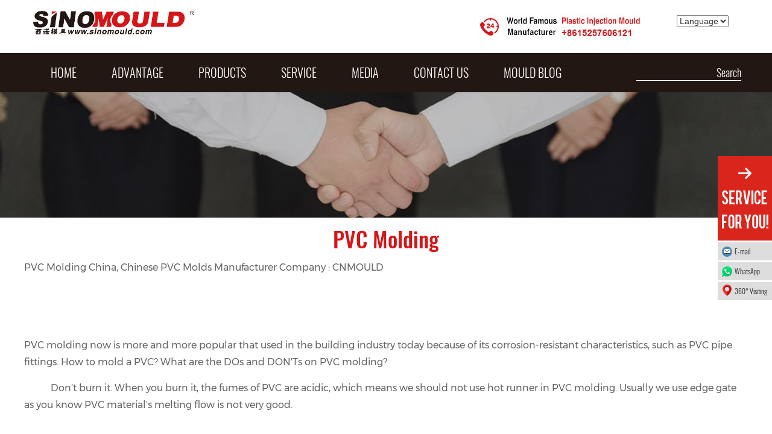

--- FILE ---
content_type: text/html; charset=utf-8
request_url: https://www.cnmould.com/PVC-molding-820.html
body_size: 5590
content:
<!DOCTYPE html>
<html lang="zh-CN">
  <head>
    <meta charset="utf-8">
    <meta http-equiv="X-UA-Compatible" content="IE=edge">
    <meta name="viewport" content="width=device-width, initial-scale=1">
    <meta name="format-detection" content="telephone=no"/>
    <!-- 上述3个meta标签*必须*放在最前面，任何其他内容都*必须*跟随其后！ -->
    
   <title>PVC Molding China, Chinese PVC Molds Manufacturer Company : CNMOULD - CNMould</title>
     <meta name="keywords" content="pvc molding china, pvc molding, pvc molds, pvc molds manufacturer, pvc molding company, pvc molding manufacturer"/>     <meta name="description" content="CNMOULD know what's the requirements for the PVC molding China, and the teams have gained the very top quality conception and mentality."/> 
    
    <!-- Bootstrap -->
    <link rel="shortcut icon" href="/Theme/default/image/favicon.ico"/>
    <link href="/public/home/css/bootstrap.min.css" rel="stylesheet">
    <link href="/public/home/css/font-awesome.min.css" rel="stylesheet">
    <!-- <link rel="stylesheet" type="text/css" href="style.css" /> -->
    <!--<link href="https://fonts.googleapis.com/css?family=Mountains+of+Christmas|Open+Sans" rel="stylesheet">-->
    <link rel="stylesheet" type="text/css" href="/Theme/default/css/base.css?v=2019" />
    
    <style>
        .contact_ban{
            background-image:url(/Theme/default//image/contactban.jpg);
        }
        .contact_region{
            width:1200px;
            margin:0 auto;
        }
        .contact_region h1{
            font-size: 28px;
        }
        .contact_title>h2{
            color:#d61518;
            font-size:36px;
            text-align: center;
            font-family: "OswaldMed";
        }
        .contact_para>p{
            font-family: "MontserratRegular";
            font-size: 16px;
            color:#666666;
            line-height: 28px;
            text-align: left;
             margin-top:15px;
            /* margin-bottom: 75px; */
        }
        .contact_para h5{
            line-height: 24px;
            font-size: 18px;
            font-family: "MontserratBold";
            color:#1c1d1d;
            margin-bottom: 50px;
            position:relative;
        }
        .contact_para h5>span{
            position:absolute;
            bottom:-10px;
            left:0;
            width:80px;
            height:2px;
            background:#d61518;
        }
        .info_list h6.info_list_name{
            font-family: "MontserratBold";
            color:#232424;
            text-align: left;
            padding-left: 0;
        }
        .info_list h6.info_list_mess{
            text-align: left;
            padding-left: 0;
            color:#666;
            font-family: "MontserratRegular";
            line-height: 1.3;

        }
        .info_list h6.info_list_mess a{
            color:#666;
            font-family: "MontserratRegular";
            line-height: 1.3;
            display:inline-block;
            font-size:14px;
        }
        .social img{
            width:100px;
        }
        .info_list h6.info_list_name>a{
            display:inline-block;
            width:25px;
            height:20px;
            background-size:contain;
            background-repeat: no-repeat;
            background-position: left center;
            vertical-align: middle;
        }
        .info_list h6.info_list_name>span{
            display:inline-block;

        }
        .info_list{
            overflow:hidden;
            margin-bottom: 25px;
        }
        .contact_table input{
            height:40px;
            border-radius: 0;
            font-family: "MontserratRegular";
        }
        .contact_table textarea{
            border-radius: 0;
            font-family: "MontserratRegular";
            height:130px;
        }
        .contact_table button{
            width:172px;
            height:43px;
            background:#d61518;
            border:none;
            font-family: "MontserratBold";
        }
        input{
            font-size:14px;
            color:#999999;
            font-family: "MontserratRegular","Arial";
        }
        input::-webkit-input-placeholder { /* WebKit browsers */
            font-size:14px;
            color:#999999;
            font-family: "MontserratRegular","Arial";
        }
        input:-moz-placeholder { /* Mozilla Firefox 4 to 18 */
            font-size:14px;
            color:#999999;
            font-family: "MontserratRegular","Arial";
        }
        input::-moz-placeholder { /* Mozilla Firefox 19+ */
            font-size:14px;
            color:#999999;
            font-family: "MontserratRegular","Arial";
        }
        input:-ms-input-placeholder { /* Internet Explorer 10+ */
            font-size:14px;
            color:#999999;
            font-family: "MontserratRegular","Arial";
        }
        .contact_con{
            padding-bottom: 100px;
        }
        .social{
            margin-top:50px;
        }
        @media screen and (max-width:1201px){
            .contact_region{
                width:100%;
                padding-left:15px;
                padding-right:15px;
            }
            .contact_info{
                margin-bottom: 40px;
            }
            .contact_para h5{
                margin-bottom: 25px;
            }
        }

        @media screen and (max-width:768px){
            .info_list h6.info_list_name{
                margin-bottom: 5px;
            }
        }
    </style>

    <link rel="stylesheet" type="text/css" href="/Theme/default/css/font.css" />

    <!-- Google Tag Manager -->
    <script>(function(w,d,s,l,i){w[l]=w[l]||[];w[l].push({'gtm.start':
            new Date().getTime(),event:'gtm.js'});var f=d.getElementsByTagName(s)[0],
        j=d.createElement(s),dl=l!='dataLayer'?'&l='+l:'';j.async=true;j.src=
        'https://www.googletagmanager.com/gtm.js?id='+i+dl;f.parentNode.insertBefore(j,f);
    })(window,document,'script','dataLayer','GTM-T925N4H');</script>
    <!-- End Google Tag Manager -->
    <!-- Google Tag Manager (noscript) -->
    <noscript><iframe src="https://www.googletagmanager.com/ns.html?id=GTM-T925N4H"
                      height="0" width="0" style="display:none;visibility:hidden"></iframe></noscript>
    <!-- End Google Tag Manager (noscript) -->

  </head>
  <body>
    
      <div class="loading">
   <img src="/Theme/default/image/timg.gif" alt="" />
  </div> 
  <header id="header2">
        <div class="container-fluid" id="containerFluid">
            <div class="logo_region clearfix">
                <div class="logo col-xs-9 col-lg-3 col-md-3 col-sm-3"><a href="https://www.cnmould.com/"><img src="/Theme/default/image/logo.png" alt="Plastic Mould" title="Plastic Mould"/></a>
                    <!--<div class="clear " style="margin-top:12px;margin-left: 1px;font-size: 12px;white-space:nowrap;">World famous expert in plastic mould manufacturing</div>-->
                </div>
                <div class="mobile_hambor col-xs-3 pc_hide">
                  <button type="button" class="btn btn-default" aria-label="Left Align">
                    <span class="glyphicon glyphicon-menu-hamburger" aria-hidden="true"></span>
                  </button>
                  <div class="mobile_menu_box">
                    <div class="mobile_menu">
                    <div class="mobile_menu_list">
                        <a href="/">
                        HOME                        </a>
                                                
                      </div><div class="mobile_menu_list">
                        <a href="/mold.html">
                        ADVANTAGE                        </a>
                        <img class="xl" src="/uploads/Resource/2017-08-24/599e7b0d187a6.png" alt="" /></a>
                         <div class="mobile_ej_menu">
                               <ul>
                                <li><a href="/injection-mould.html">Sino Mould Enterprise Culture</a></li><li><a href="/plastic-moulds.html">Sino Mould Management</a></li><li><a href="/china-mould.html">Sino Mould Quality</a></li><li><a href="/mould.html">Sino Mould R & D</a></li><li><a href="/custom-mould.html">Tooling Equipments & Process</a></li>                           
                               </ul>
                             </div>                        
                      </div><div class="mobile_menu_list">
                        <a href="/plastic-molds.html">
                        PRODUCTS                        </a>
                        <img class="xl" src="/uploads/Resource/2017-08-24/599e7b0d187a6.png" alt="" /></a>
                         <div class="mobile_ej_menu">
                               <ul>
                                <li><a href="/plastic-molds.html">Plastic Mould</a></li><li><a href="/Thinwall-High-Speed-Injection-Mould.html">Thinwall High Speed Injection Mould</a></li><li><a href="/Medical-Mould.html">Medical Mould</a></li>                           
                               </ul>
                             </div>                        
                      </div><div class="mobile_menu_list">
                        <a href="/moulds.html">
                        SERVICE                        </a>
                        <img class="xl" src="/uploads/Resource/2017-08-24/599e7b0d187a6.png" alt="" /></a>
                         <div class="mobile_ej_menu">
                               <ul>
                                <li><a href="/plastic-moulding-service.html">Plastic Moulding Service</a></li><li><a href="/plastic-industrial-design.html">Plastic Industrial Design</a></li><li><a href="/One-stop-plastic-injection-molding/one-stop-plastic-injection-molding.html">One-stop plastic injection molding</a></li><li><a href="/china-plastic-molding.html">China Plastic Molding</a></li>                           
                               </ul>
                             </div>                        
                      </div><div class="mobile_menu_list">
                        <a href="/Single/playlist">
                        MEDIA                        </a>
                                                
                      </div><div class="mobile_menu_list">
                        <a href="/Single/contact">
                        Contact Us                        </a>
                                                
                      </div><div class="mobile_menu_list">
                        <a href="/news/list1">
                        Mould Blog                        </a>
                                                
                      </div> 
                      <div class="search">
                         <form class="searchform"  method="get" action="/Product/Plist"> 
                        <div class="form-group" style="text-align:center"> 
                          <input type="text" id="exampleInputSearch2" placeholder="search" name="product"></div>       
                        </form>
                     </div>
                    </div>
                  </div>
                </div>
                <div class="col-lg-4 col-md-4 col-sm-4 col-hide"></div>
                <div class="header_phone col-lg-4 col-md-4 col-sm-4 col-hide" style="margin-top: 1px">
                    <img src="/Theme/default/image/injection_mould_manufacturer.jpg" alt="Injection Mould Manufacturer" title="Injection Mould Manufacturer">
                    <!--<img class="col-lg-2 col-md-2 col-sm-2" src="/Theme/default/image/iconphone.png" height="35" width="36" alt="" />-->
                    <!--<h4 class="col-lg-10 col-md-10 col-sm-10"><img src="/images/1-2.png"> <span> Plastic  Mould</span> Manufacturer <span> +8613858658631</span></h4>-->
                </div>
                <div class="header_country col-lg-1 col-md-1 col-sm-1 col-hide">
                    <!--<img src="/Theme/default/image/country.png" height="52" width="383" alt="" />-->
                    <div class="index-topl" style="margin-top: 10px">
                        <ul>
                            <select onchange="window.location=this.value;">
                                <option >Language</option>
                                <option value="https://www.sino-mould.fr/">French</option>
                                <option value="https://www.sino-mould.es/">Spanish</option>
                            </select>
                        </ul>

                    </div>

                </div>



            </div>
       
            <div class="menu_region" id="menu_region">
                <div class="menu clearfix">
                  <div class="menubox col-lg-10 col-md-10 col-sm-10">
                        <ul class="menubox_ul clearfix">
                          <li>
                                 <a href="/">HOME</a>
                                   
                             </li><li>
                                 <a href="/mold.html">ADVANTAGE</a>
                                  <div class="ej_menu">
                                        <ul>
                                         <li><a href="/injection-mould.html">Sino Mould Enterprise Culture</a></li><li><a href="/plastic-moulds.html">Sino Mould Management</a></li><li><a href="/china-mould.html">Sino Mould Quality</a></li><li><a href="/mould.html">Sino Mould R & D</a></li><li><a href="/custom-mould.html">Tooling Equipments & Process</a></li>                               
                                        </ul>
                                     </div> 
                             </li><li>
                                 <a href="/plastic-molds.html">PRODUCTS</a>
                                  <div class="ej_menu">
                                        <ul>
                                         <li><a href="/plastic-molds.html">Plastic Mould</a></li><li><a href="/Thinwall-High-Speed-Injection-Mould.html">Thinwall High Speed Injection Mould</a></li><li><a href="/Medical-Mould.html">Medical Mould</a></li>                               
                                        </ul>
                                     </div> 
                             </li><li>
                                 <a href="/moulds.html">SERVICE</a>
                                  <div class="ej_menu">
                                        <ul>
                                         <li><a href="/plastic-moulding-service.html">Plastic Moulding Service</a></li><li><a href="/plastic-industrial-design.html">Plastic Industrial Design</a></li><li><a href="/One-stop-plastic-injection-molding/one-stop-plastic-injection-molding.html">One-stop plastic injection molding</a></li><li><a href="/china-plastic-molding.html">China Plastic Molding</a></li>                               
                                        </ul>
                                     </div> 
                             </li><li>
                                 <a href="/Single/playlist">MEDIA</a>
                                   
                             </li><li>
                                 <a href="/Single/contact">Contact Us</a>
                                   
                             </li><li>
                                 <a href="/news/list1">Mould Blog</a>
                                   
                             </li>                          
                        </ul>
                  </div> 
                  <div class="search col-lg-2 col-md-2 col-sm-2">
                  <form class="searchform"  method="get" action="/Product/Plist"> 
                      <div class="form-group"> 
                        <input type="text" id="exampleInputSearch" placeholder="Search" name="product"></div>       
                  </form>
                </div>
               </div>
            </div>
        </div>

   </header>     

    
  <div class="contact">
      <div class="contact_ban ban">

      </div>
      <div class="contact_region">
          <div class="contact_con">


              <div class="contact_title" style="margin-top: 15px">
                  <h2>PVC Molding</h2>
              </div>
              <div class="contact_para">
                <p><p>PVC Molding China, Chinese PVC Molds Manufacturer Company : CNMOULD</p><p><br/></p><p><br/></p><p>PVC molding now is more and more popular that used in the building industry today because of its corrosion-resistant characteristics, such as PVC pipe fittings. How to mold a PVC? What are the DOs and DON&#39;Ts on PVC molding?&nbsp;</p><p>&nbsp; &nbsp; &nbsp; &nbsp; &nbsp; &nbsp;Don&#39;t burn it. When you burn it, the fumes of PVC are acidic, which means we should not use hot runner in PVC molding. Usually we use edge gate as you know PVC material&#39;s melting flow is not very good.</p><p><br/></p><p>As it can releases acid gases which has strong corrosive during PVC molding, not only PVC molds but also PVC injection machines should require special processing, otherwise both of them can be damaged. For PVC molds, we should use stainless steel such as DIN1.2316. There are specific screw designs for PVC molding, also there are some fans on the machine barrel which lower the material tempurature as PVC is shear sensitive. Also Sino also has found an effective way to prevent the acid gases which might be breathing by we workers during PVC molding. Greatly increases the production security.</p><p><br/></p><p>For more detail information of PVC molding, please feel free to contact with me.</p><p><br/></p></p>

                
              </div>
              


          </div>
      </div>


  </div>


    
   <footer>
<div class="footer_region clearfix">
            <div class="footer_list col-lg-5 col-md-5 col-sm-5 col-xs-6 pc_hide">
               <h2>PLASTIC MOLDS
               <span class="footer_title_line"></span>
               </h2>
                <p>Sino Mould Co., Ltd</p>
                <p>Add : 369# XinJiang Rd., Xinqian Street,</p>
                <p>Huangyan Taizhou, Zhejiang, China</p>
                <p>P.C. 318020</p>
                <p>Tel : +86 138-5865-8631</p>
                <p>Tel : +86 576 84086666</p>
                <p>E-mail: <span style="white-space:nowrap;">sino-mould@hotmail.com</span></p>
           </div>
           <div class="footer_list_links col-lg-4 col-md-4 col-sm-4 col-xs-6">
               <a href="/molds-making.html">Mold Making Company</a>
               <a href="/PVC-molding-820.html">PVC Molding </a>
               <a href="/thinwall-high-speed-injection-molding-moulds-pictures-2810-154.html">Mould Pictures</a>
               <a href="/plastic-mold.html">Plastic Mold</a>
               <a href="/buy-mold.html">Buy Mold</a>
               <a href="/custom-mould.html">Custom Mould</a>
               <a href="/plastic-mold.html">Plastic Molding Service</a>
               <a href="/plastic-moulding-service.html">Plastic Moulding Service</a>
               <a href="/injection-mold.html">Injection Mold</a>
               <a href="/stackable-container-molds-supply-768.html">Molds Supply </a>
               <a href="/molds-making.html">Molds Manufacturers</a>
           </div>
           <div class="footer_list col-lg-5 col-md-5 col-sm-5 col-xs-6 col-hide">
               <h2>PLASTIC MOLDS
               <span class="footer_title_line"></span>
               </h2>
               <p>Sino Mould Co., Ltd</p>
               <p>Add : 369# XinJiang Rd., Xinqian Street,</p>
               <p>Huangyan Taizhou, Zhejiang, China</p>
               <p>P.C. 318020</p>
               <p>Tel : +86 152-5760-6121</p>
               <p>Tel : +86 576 84086666</p>
               <p>E-mail: <span style="white-space:nowrap;"><a href="mailto:sino-mould@hotmail.com" >sino-mould@hotmail.com</a></span></p>
           </div>
           <div class="footer_list col-lg-3 col-md-3 col-sm-3 col-xs-12">
               <h2>social media
               <span class="footer_title_line"></span>
               </h2>
               <div class="media_img col-xs-6 col-sm-4 col-md-4 col-lg-4">
                   <a href="https://www.facebook.com/plasticmoldsmaker/">
                       <img src="/images/social_media/Facebook.png"  alt="Sino Mould on Facebook" title="Sino Mould on Facebook" />
                   </a>
               </div>
               <div class="media_img col-xs-6 col-sm-4 col-md-4 col-lg-4">
               <a href="https://www.instagram.com/sinomould2000/">
               <img src="/images/social_media/instagram.png"  alt="Sino Mould on Instagram" title="Sino Mould on Instagram" />
               </a>
               </div>
               <div class="media_img col-xs-6 col-sm-4 col-md-4 col-lg-4">
                   <a href="https://www.linkedin.com/company/sino-mould-co-ltd/">
                       <img src="/images/social_media/linkedIn.png"  alt="Sino Mould on LinkedIn" title="Sino Mould on LinkedIn" />
                   </a>
               </div>
               <div class="media_img col-xs-6 col-sm-4 col-md-4 col-lg-4">
                   <a href="https://www.pinterest.com/sinomould2000/">
                       <img src="/images/social_media/Pinterest.png"  alt="Sino Mould on Pinterest" title="Sino Mould on Pinterest" />
                   </a>
               </div>
               <div class="media_img col-xs-6 col-sm-4 col-md-4 col-lg-4">
                   <a href="https://twitter.com/SinoMouldLtd">
                       <img src="/images/social_media/twitter.png"  alt="Sino Mould on Twitter" title="Sino Mould on Twitter" />
                   </a>
               </div>
               <div class="media_img col-xs-6 col-sm-4 col-md-4 col-lg-4">
                   <a href="http://www.youtube.com/c/SINOMOULDPlasticInjectionMold">
                       <img src="/images/social_media/YouTube.png"  alt="Sino Mould on YouTube" title="Sino Mould on YouTube" />
                   </a>
               </div>
           </div>
       </div>
       <div class="dibu">
           <p>Copyright © Sino Mould 2026. All rights reserved.</p>
       </div>
       </footer>

    <!-- HTML5 shim and Respond.js for IE8 support of HTML5 elements and media queries -->
    <!-- WARNING: Respond.js doesn't work if you view the page via file:// -->
    <!--[if lt IE 9]>
    <script src="/js/html5shiv-3.7.3/html5shiv.min.js"></script>
    <script src="/js/Respond-1.4.2/respond.min.js"></script>
    <![endif]-->

    <!-- jQuery (necessary for Bootstrap's JavaScript plugins) -->
    <script src="/Theme/default/js/jquery.min.js"></script>
    <!-- Include all compiled plugins (below), or include individual files as needed -->
    <script src="/public/home/js/bootstrap.min.js"></script>
    
<script src="/Theme/default/js/common.js"></script>


    <!--service-->
    <div class="sitewidget-onlineService  sitewidget-onlineService-colorful sitewidget-onlineService-colorred">
      <span class="sideShowArrow hide" style="background-color:rgb(217, 37, 28);">&nbsp;</span>
      <div class="sitewidget-onlineService-wrap">
        <div class="sitewidget-hdbg" style=" background-color:rgb(217, 37, 28);"></div>
        <div class="sitewidget-bd">
          <ul class="sitewidget-onlineService-colorfullist">
            <!--<li><a class="onlineService_s" rel="nofollow" target="_blank"-->
                   <!--href="skype:sinomould-13?chat" title="Skype: irinacn">Skype</a></li>-->
            <li><a class="onlineService_e" rel="nofollow"
                   href="mailto:sino-mould@hotmail.com" title="E-mail:sino-mould@hotmail.com">E-mail</a>
            </li>
            <li class="onlineService_pntel"><a class="onlineService_w sitewidget-onlineService-togglebtn" href="https://api.whatsapp.com/send?phone=8618858649930">WhatsApp<i></i></a></li>
            <li class="onlineService_pntel"><a
                    class="onlineService_3 sitewidget-onlineService-togglebtn"
                    href="https://i.svrvr.com/?a=wapview&id=l137809">360° Visiting<i></i></a></li>
              <!--<ul class="hide">-->
                <!--<li><a class="onlineService_t" rel="nofollow"-->
                       <!--href="tel:8657684086666" title="Tel: +86 576 84086666">Tel</a>-->
                <!--</li>-->
                <!--<li><a class="onlineService_t" rel="nofollow" href="tel:8613858658631"-->
                       <!--title="Mob: 8613858658631">Mob</a></li>-->
              <!--</ul>-->

          </ul>
        </div>
      </div>
    </div>

  </body>
</html>

--- FILE ---
content_type: text/css
request_url: https://www.cnmould.com/Theme/default/css/base.css?v=2019
body_size: 5865
content:
body *,ul,li{
    padding:0;
    margin:0;
    box-sizing:border-box;
    list-style: none;
}
a{
    font-family: OswaldLight;
    font-size:20px;


}
a:hover{
    text-decoration: none;
}
a:focus{
    text-decoration: none;
}

img{
    max-width: 100%;
    height:auto;
}
h1{
   font-family: OswaldLight;
   font-size:90px;
   text-align:center;
   color:#3f3f3f;
}
h2{
   font-family: OswaldLight;
   font-size:60px;
   color:#1d1d1d;
}
h3{
  font-size:22px;
  color:#fff;
  font-family:MontserratMed;
  text-align: center;
  line-height: 1;
}
h4{
   font-family:OswaldRegular;
   font-size:20px;
}
h5{
    font-size:16px;
    color:#fff;
    font-family:MontserratLight;
}

h6{
   font-size:14px;
   color:#fff;
   font-family:MontserratLight;
   text-align:center;
   line-height: 1;
}
p{
    font-size:14px;
    color:#1d1d1d;
    font-family:MontserratLight;
    line-height: 2;
}
table{
  background:#eeeeee;
}
td{
  font-family: "#333";
  font-size: 18px;
  font-family: "MontserratLight";
  border: 1px solid #1b1b1b;
  text-align: center;
  height:85px;
}
tr:first-of-type td{
  background:#d61518;
  height:100px;
  font-size: 30px;
  color:#fff;
}
.clearfix:after {
  content: " ";
  display: block;
  clear: both;
  height: 0;
}
.clearfix {
  zoom: 1;
}
.button-Red{
    border: 1px solid #94d04c;
    background: #d61518;
    color: #fff;
}
.loading{
    background-color:#fff;
    position:fixed;
    top:0;
    left:0;
    width:100vw;
    height:100vh;
    z-index: 11111;
}

.search input{
    background:none;
    border:none;
    border-bottom: 1px solid #fff;
    font-family: "OswaldLight";
    font-size: 18px;
    text-align: right;
    margin-top:20px;
    color:#fff;
}
.search2 input{
    background:none;
    border:none;
    border-bottom: 1px solid #000;
    font-family: "OswaldLight";
    font-size: 18px;
    text-align: right;
    margin-top:20px;
    color:#000;
}
.btn-info{
    background-color: #d61518;
    border-color: #d61518;
}
.btn-info.active, .btn-info:active, .open>.dropdown-toggle.btn-info{
    background-color: #d61518;
    border-color: #d61518;
}
.search input::-webkit-input-placeholder { /* WebKit browsers */  font-family: "OswaldLight";
    font-size: 18px;
    color:#fff;
}
.search2 input::-webkit-input-placeholder { /* WebKit browsers */  font-family: "OswaldLight";
    font-size: 18px;
    color:#000;
}
.loading img{
    position:absolute;
    left:50%;
    top:50%;
    transform:translate(-50%,-50%);
}

header{
    height:139px;
    width:100%;
}

header .container-fluid{
    background-color: #fff;
    position:fixed;
    width:100%;
    top:0;
    left:0;
    margin: 0 auto;
    z-index: 1000;
}
header .logo_gegion{
    padding-top:25px;
    width:1200px;
    margin:0 auto;
    height:90px;
}
.nav_link {
    margin: 25px 0 40px;
}
.nav_link a{
    color: #666666;
    font-size: 16px;
    font-family: MontserratLight;
}
.nav_link a:last-of-type{
    color: #d61518;
}
.header_phone>h4>span{
    color:#d61518;
}
.logo_region{
    width:1200px;
    margin:0 auto;
    padding:15px 0 1px;

}
.menubox_ul{

}
.menubox_ul>li{
    float:left;
    position:relative;
}
.ban{
 width:100%;
 height:222px;
 background-size:cover;
 background-repeat: no-repeat;
 background-position:center;
}
.ej_menu{
    position:absolute;
    left:20px;
    top:65px;
    width:290px;
    display:none;

}

.ej_menu>ul>li>a{
   display:block;
   background-color:rgba(214,21,24,0.7);
   padding:0 15px;
   height:35px;
   line-height: 35px;
   font-family: "MontserratLight";
   font-size:14px;
   color:#fff;
}
.mobile_ej_menu ul li a{
  font-size: 16px;
  display:block;
  height:30px;
  line-height: 30px;
}
.mobile_ej_menu ul li a:focus,.mobile_ej_menu ul li a:hover{
  color:#d61518;
}
.menubox_ul>li>a{
 color:#fff;
 display:block;
 padding:0 29px;
 height:65px;
 line-height:65px;
 text-transform: uppercase;
 transition:all 0.2s linear;
}
.menubox_ul>li:hover >a{
    color:#d61518;
}
/*.menubox_ul>li:hover .ej_menu{
    display:block;
}*/
.ej_menu>ul>li:hover a{
    background:rgba(182,16,19,0.7);
}
.menu_region{
 background:#231713;
}
.menu{
    width:1200px;
    margin:0 auto;
}
footer{
    background:#f2f2f2;
}
.footer_region{
    width:1200px;
    margin:0 auto;
    padding-top: 110px;
    padding-bottom: 40px;
}
.footer_list{
    /*display:inline-block;*/
    vertical-align: top;
}
.footer_list>h2{
    font-size:48px;
    color:#242424;
    position:relative;
    text-transform: uppercase;
    margin-bottom:75px;
}
.footer_list>h2>span{
    position:absolute;
    width:100px;
    height:4px;
    background:#1d1d1d;
    left:0;
    bottom:-25px;
}
.footer_list>a{
    font-family: "MontserratLight","Arial";
    color:#242424;
    font-size:18px;
    display:block;
}
.footer_list>p{
    font-family: "MontserratLight","Arial";
    color:#242424;
    font-size:18px;
    display:block;
}
.media_img{
    margin-bottom:12px;
    padding:0;
}

.footer_list:nth-child(2) a{
    margin-bottom:50px;
    text-decoration: underline;
}


.footer_list_links{
    /*display:inline-block;*/
    vertical-align: top;
}
.footer_list_links>h2{
    font-size:48px;
    color:#242424;
    position:relative;
    text-transform: uppercase;
    margin-bottom:75px;
}
.footer_list_links>h2>span{
    position:absolute;
    width:100px;
    height:4px;
    background:#1d1d1d;
    left:0;
    bottom:-25px;
}
.footer_list_links>a{
    font-family: "MontserratLight","Arial";
    color:#242424;
    font-size:18px;
    display:block;
}
.media_img{
    margin-bottom:12px;
    padding:0;
}

.footer_list_links:nth-child(2) a{
    margin-bottom:11px;
    text-decoration: underline;
}

.dibu p{
    font-size: 18px;
    color:#fff;
    text-align: center;
    line-height: 1;
    font-family: MontserratRegular;
}
.dibu{
    padding: 44px 0;
    background:#d61518;
}
.footer_list:nth-child(3) a{
    margin-bottom:15px;
}
.container-fluid{
    padding:0;
}
.header_country>img{
    max-width: 100%;
}
.pc_hide{
    display:none;
}
.mobile_hide {
    display:block;
}
.mobile_menu_box{
    display:none;
}
#registration_form .enquiry_make{
  font-size:20px;
  font-family: "MontserratLight";
  color:#999;
}
.media_img img{
    max-width: 100%;
}
.advantage_table{
  padding-top: 100px;
}


.email_first{
    margin-top: -40px;
}
.email_two{
    margin-left: 15px;
    font-size: 26px;
    color: #ffffff;
    padding-bottom: 10px;
    float:left
}
.email_two2{
    margin-left: 5px;
    padding-bottom: 10px;
    float:left;


}
.email_two2 a{
    line-height: 48px;

}
.email_two3{
    font-size: 26px;
    color: #ffffff;
}

@media screen and (max-width:1201px){
.logo_region,.menu,.footer_region{
    padding-left:-15px;
    padding-right:-15px;
    width:100%;
}
.menubox_ul>li>a{
  padding:0 20px;
}
}
@media screen and (max-width:768px){

    .email_first{
        margin-top: 1px;
    }
    .email_two{
        margin-left: 5px;
        font-size: 20px;
        color: #ffffff;
        padding-bottom: 10px;
        float:left
    }
    .email_two2 a{
        line-height: 36px;

    }
    .email_two3{
        font-size: 20px;
        color: #ffffff;
    }


  .media_img:nth-of-type(2){
  padding-left:15px;
}
  .pc_hide {
    display:block;
}
    .mobile_hide{
        display:none;
    }
  .footer_list{
    display:inline-block;
    float:none;
    font-size: 12px;
  }
  .mobile_ej_menu{
    display:none;
  }
  .ban{
    height:110px;
  }
  .advantage_table{
   overflow: scroll;
  }
  .advantage_table{
    padding-top: 20px;
    position:relative;
  }
  td{
    font-size:12px;
  }
  tr:first-of-type td{
    font-size: 14px;
  }
 .footer_list>a{
    font-size: 12px;
 }
 .dibu p{
    font-size:12px;
 }
 .dibu{
    padding:20px 15px;
 }

 .footer_list:nth-child(2) a{
    margin-bottom: 15px;
 }
 .footer_region{
    padding-top: 0px;
    font-size: 0;
 }
 .footer_list>h2{
    font-size:18px;
    margin-top:40px;
    margin-bottom: 55px;
 }

h1{
    font-size: 48px;
    text-align: center;
}
h2{
    font-size:38px;
}
header{
    height:80px;
}
.mobile_menu_list{
    text-align: center;
    position:relative;
}
.mobile_menu_list>a{
    text-align: center;
    padding:10px;
    display:block;
    text-transform: uppercase;
}
.mobile_menu_list>a:focus,.mobile_menu_list>a:hover{
  color:#d61518;
}
.mobile_menu_list .xl{
  position:absolute;
  width:25px;
  height:auto;
  right:10px;
  top:10px;
}
.menu_region{
    display:none;
}
.mobile_menu_box{
    position:fixed;
    width:100%;
    height:400px;
    overflow-y: scroll;
    top:70px;
    left:0;
    background-color: #231713;
    padding:30px 15px;
}
.btn-default{
    width:100%;
    margin-top:0;
    height:35px;
}

.col-hide{
    display:none;
}

}
.index-topr{float:right;margin-top:-12px;width:383px;height:62px;}
.index-topr ul{float:right;width:360px;_width:370px;}
.index-topr ul li{float:left;list-style:none;margin-left:15px;witdh:30px;}
.index-topl{float:right;margin-top:-2px;width:103px;height:62px;}
/*service for you */

@media (min-width:769px){
    .sitewidget-onlineService-colorful{position:fixed;right:0;top:36%;z-index:99;}
    .sitewidget-onlineService-colorful .sideShowArrow{position:absolute;left:-30px;top:90px;cursor:pointer;width:28px;height:60px;background-position:center center;background-repeat:no-repeat;background-image:url([data-uri]);}
    .sitewidget-onlineService-colorful .sitewidget-hdbg{cursor:pointer;width:100%;height:140px;background-position:center center;background-repeat:no-repeat;}
    .sitewidget-onlineService-colorful .sitewidget-hdbg{background-image:url([data-uri]);}
    .sitewidget-onlineService-colorful .sitewidget-bd>ul>li{margin-top:3px;}
    .sitewidget-onlineService-colorful .sitewidget-bd li a,.sitewidget-onlineService-colorful .sitewidget-onlineService-togglebtn i{padding-left:28px;display:block;line-height:30px;font-size:12px;background-repeat:no-repeat;background-image:url("../image/colorfulicons_colorful.png");padding-right:4px;width:90px;white-space:nowrap;overflow:hidden;text-overflow:ellipsis;}
    .sitewidget-onlineService-colorful .sitewidget-bd li a:hover{background-color:#e6e6e6;}
    .sitewidget-onlineService-colorful .sitewidget-bd a:hover{color:#3b8ac2;}
    .sitewidget-onlineService-colorful li a{color:#222;background-color:#ddd;}
    .sitewidget-onlineService-colorful .sitewidget-bd li ul a{background-color:#fafafa;}
    .sitewidget-onlineService-colorful .sitewidget-bd li ul a:hover{background-color:#ededed;}
    .sitewidget-onlineService-colorred .sideShowArrow,.sitewidget-onlineService-colorred .sitewidget-hdbg{background-color:#a60832;}
    .sitewidget-onlineService-colorful .sitewidget-onlineService-togglebtn{position:relative;}
    .sitewidget-onlineService-colorful .sitewidget-onlineService-togglebtn i{padding:0;position:absolute;height:4px;width:6px;top:50%;margin-top:-2px;right:10px;background-position:right bottom;}
}
.sitewidget-onlineService-colorfullist .onlineService_t{background-position:0 -60px;}
.sitewidget-onlineService-colorfullist .onlineService_t:hover{background-position:-30px -90px;}
.sitewidget-onlineService-colorfullist .onlineService_e{background-position:0 -120px;}
.sitewidget-onlineService-colorfullist .onlineService_e:hover{background-position:-30px -150px;}
.sitewidget-onlineService-colorfullist .onlineService_s{background-position:0 -180px;}
.sitewidget-onlineService-colorfullist .onlineService_s:hover{background-position:-30px -210px;}
.sitewidget-onlineService-colorfullist .onlineService_w{background-position:0 -500px;}
.sitewidget-onlineService-colorfullist .onlineService_3{background-position:0 -640px;}
/*.sitewidget-onlineService-colorfullist .onlineService_w:hover{background-position:-30px -530px;}*/
@media (max-width:768px){
    .sitewidget-onlineService-colorful{background-color:rgba(221,221,221,0.75);position:fixed;width:100%;left:0!important;bottom:0;height:56px;z-index:99;}
    .sitewidget-onlineService-colorfullist{display:-webkit-box;display:-moz-box;display:box;border-top:1px solid #d3d3d3;border-bottom:1px solid #d3d3d3;width:100%;}
    .sitewidget-onlineService-colorfullist>li{-moz-box-flex:1;-webkit-box-flex:1;box-flex:1;position:relative;border-left:1px solid #d3d3d3;}
    .sitewidget-onlineService-colorful .sitewidget-onlineService-colorfullist>li>a{display:block;line-height:26px;padding-top:30px;position:relative;text-align:center;white-space:nowrap;width:100%;overflow:hidden;text-overflow:ellipsis;}
    .sitewidget-onlineService-colorfullist>li>a:before,.sitewidget-onlineService-colorful .sitewidget-bd li ul a,.sitewidget-onlineService-colorful .sitewidget-onlineService-togglebtn i{background-repeat:no-repeat;background-image:url("../image/colorfulicons_colorful.png");}
    .sitewidget-onlineService-colorfullist>li>a:hover{background-color:#efefef;}
    .sitewidget-onlineService-colorfullist>li>a:before{content:'';position:absolute;height:30px;width:30px;top:0;left:50%;margin-left:-15px;}
    .sitewidget-onlineService-colorful .sitewidget-onlineService-togglebtn i{height:4px;width:6px;background-position:right bottom;position:absolute;bottom:4px;right:4px;transform:rotate(-45deg);-ms-transform:rotate(-45deg);-moz-transform:rotate(-45deg);-webkit-transform:rotate(-45deg);-o-transform:rotate(-45deg);}
    .sitewidget-onlineService-colorful .sideShowArrow{display:none!important;}
    .sitewidget-onlineService-colorfullist .onlineService_t:before{background-position:0 -60px;}
    .sitewidget-onlineService-colorfullist .onlineService_t:hover:before{background-position:-30px -90px;}
    .sitewidget-onlineService-colorfullist .onlineService_e:before{background-position:0 -120px;}
    .sitewidget-onlineService-colorfullist .onlineService_e:hover:before{background-position:-30px -150px;}
    .sitewidget-onlineService-colorfullist .onlineService_s:before{background-position:0 -180px;}
    .sitewidget-onlineService-colorfullist .onlineService_s:hover:before{background-position:-30px -210px;}
    .sitewidget-onlineService-colorfullist .onlineService_w:before{background-position:0 -500px;}
    .sitewidget-onlineService-colorfullist .onlineService_3:before{background-position:0 -640px;}
    /*.sitewidget-onlineService-colorfullist .onlineService_w:hover:before{background-position:-30px -210px;}*/
    .sitewidget-onlineService-colorfullist>li ul{position:absolute;min-width:100%;left:0;bottom:59px;border:1px solid #d3d3d3;background-color:rgba(220,220,220,0.75);}
    .sitewidget-onlineService-colorfullist>li ul a{display:block;line-height:30px;padding-left:28px;padding-right:5px;white-space:nowrap;}
    .sitewidget-onlineService-colorfullist>li ul a:hover{color:#3b8ac2;background-color:#efefef;}
    .sitewidget-onlineService-colorfullist>li:last-child ul{left:auto;right:0;}
}

--- FILE ---
content_type: text/css
request_url: https://www.cnmould.com/Theme/default/css/font.css
body_size: 83
content:
@font-face
{
font-family: MontserratMed;
src: url('MONTSERRAT-MEDIUM.TTF');
}
@font-face
{
font-family: MontserratLight;
src: url('MONTSERRAT-LIGHT.TTF');
}
@font-face
{
font-family: MontserratBold;
src: url('MONTSERRAT-BOLD.TTF');
}

@font-face
{
font-family: MontserratRegular;
src: url('MONTSERRAT-REGULAR.TTF');
}
@font-face
{
font-family:OswaldLight;
src: url('Oswald-Light.ttf');
}

@font-face
{
font-family:OswaldRegular;
src: url('Oswald-Regular.ttf');
}
@font-face
{
font-family:OswaldMed;
src: url('Oswald-Medium.ttf');
}

--- FILE ---
content_type: application/javascript
request_url: https://www.cnmould.com/Theme/default/js/common.js
body_size: 1089
content:
/* 
* @Author: Marte
* @Date:   2017-08-16 16:47:55
* @Last Modified by:   Marte
* @Last Modified time: 2017-11-13 11:57:39
*/

$(document).ready(function(){
   // $(".loading").hide();
   var imgobj=new Image();
   imgobj.src="/Theme/default/image/timg.gif";
   $(imgobj).load(function(){
    $(".loading").hide();
   })

  //media
   var str=window.location.href;
   if(str.indexOf("Vedio")>0){
    if(str.lastIndexOf("Injection")>0){
      $(".play_tax").children('a').eq(1).addClass("active").siblings().removeClass("active");
    }else{
      $(".play_tax").children('a').eq(0).addClass("active").siblings().removeClass("active");
    }
   }

   //product list
   var pro_link;
   var thisLocation;
   thisLocation=window.location.href;  
   var s=thisLocation.replace(/-/g," ").replace(/_/g," ");
   $(".product_list_tax").children('a').each(function(i){
     pro_link=$(this).find("span").html();
     var ss=pro_link.replace(/-/g," ").replace(/_/g," ");
     if(s.indexOf(ss)>0){
      $(this).addClass("active");
     }
   })


   $(".mobile_hambor>button").click(function(event){
    $(this).siblings(".mobile_menu_box").slideToggle();
   }) 
   $(".menubox_ul").children('li').each(function(){
    $(this).hover(function(){    
     $(this).find(".ej_menu").slideDown("fast");
    },
    function(){
     $(this).find(".ej_menu").slideUp("fast");
    })
   })
   // mobile menu method 1
   $(".mobile_menu_list").each(function(i){
     var that=this;
     $(that).click(function(){
     $(that).find(".mobile_ej_menu").slideToggle();  
     })
   })
    // mobile menu method 2
   // $(".xl").click(function(e){
   //   $(this).parent().siblings(".mobile_ej_menu").slideToggle();
   // })
   var index=0;
   $(".cuar_list_top").click(function(){
    $this=$(this);
    index=$this.parent().index();
    $this.parent().addClass('active').siblings().removeClass("active");
    $(".cuar_more_list").eq(index).fadeIn().siblings().fadeOut();
   })

   // 产品详情页小图弹窗
   $(".prode_img").click(function(){
    $(this).children(".produ_img_tc").show();
   })

   $(".prode_img").find(".close").click(function(event){
    event.stopPropagation();
    $(this).parent().hide();
   })

   $(".close_more").click(function(){
    $(".close_more_para").slideToggle();
   })
})

 if($(window).width()<=768){
  $(".cuar_list_top").click(function(){
    $(this).siblings(".cuar_list_bottom").slideToggle();
  })
 }

/*Enquiry_form Ajax*/
function Enquiry_form(){    
    var form = new FormData(document.getElementById("registration_form"));
    $.ajax({
         url: "/message",
            type: "post",
            data: form,
            processData: false,
            contentType: false,
            success: function (data) {
                if(data.status == 1){
                $('.enquiry_make').html(data.data);
                }else{
                $('.enquiry_make').html(data.msg);
                }
            },
            error: function(e) {                   
                $('.enquiry_make').html('<span>服务器错误，请稍后重试！</span>');
            }
    });       
}


--- FILE ---
content_type: text/plain
request_url: https://www.google-analytics.com/j/collect?v=1&_v=j102&a=1160230774&t=pageview&_s=1&dl=https%3A%2F%2Fwww.cnmould.com%2FPVC-molding-820.html&ul=en-us%40posix&dt=PVC%20Molding%20China%2C%20Chinese%20PVC%20Molds%20Manufacturer%20Company%20%3A%20CNMOULD%20-%20CNMould&sr=1280x720&vp=1280x720&_u=YEBAAEABAAAAACAAI~&jid=1327075051&gjid=930552954&cid=186158434.1769959032&tid=UA-145677258-1&_gid=1971102786.1769959032&_r=1&_slc=1&gtm=45He61r1n81T925N4Hza200&gcd=13l3l3l3l1l1&dma=0&tag_exp=103116026~103200004~104527906~104528500~104684208~104684211~115616985~115938465~115938469~116185181~116185182~116988316~117041587&z=1853564899
body_size: -450
content:
2,cG-78K902FY00